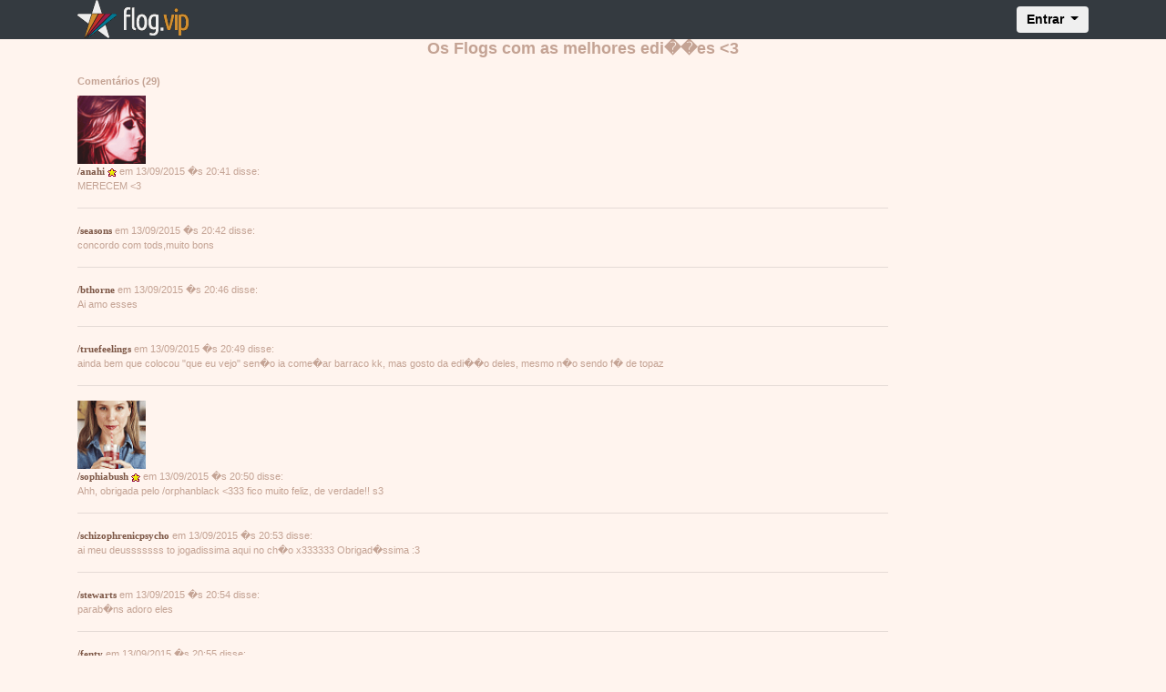

--- FILE ---
content_type: text/html; charset=UTF-8
request_url: https://flog.vip/edits_flogfan/
body_size: 5080
content:
<html lang="en">

<head>
  <meta charset="windows-1252">

  <title>Os Flogs com as melhores edi��es &lt;3</title>

  <meta name="keywords" content="edits_flogfan, flogvip, flog, fotolog, foto" />
  <meta http-equiv="imagetoolbar" content="false" />

  <link rel="alternate" type="application/rss+xml" title="Feed RSS - FlogVIP /edits_flogfan" href="/edits_flogfan/feed" />

  <meta name="viewport" content="width=device-width, initial-scale=1, shrink-to-fit=no">

  <!-- Bootstrap CSS -->
  <link rel="stylesheet" href="https://maxcdn.bootstrapcdn.com/bootstrap/4.0.0/css/bootstrap.min.css" integrity="sha384-Gn5384xqQ1aoWXA+058RXPxPg6fy4IWvTNh0E263XmFcJlSAwiGgFAW/dAiS6JXm" crossorigin="anonymous">

  <meta property="og:title" content="Os Flogs com as melhores edi��es &lt;3" />
  <meta property="og:image" content="https://d1jmwmouedzxeo.cloudfront.net/edits_flogfan/img/f20150913203426342.gif" />
  <meta property="og:site_name" content="FlogVIP">

  
<base href="https://flog.vip/edits_flogfan/" />



<link rel="stylesheet" type="text/css" href="../public/css/main.css?att=0020022018" />
<link rel="stylesheet" type="text/css" href="../public/css/flog.css?att=0020022018" />

<style type="text/css">
<!--
body,td,th {
	font-family: Verdana, Arial, Helvetica, sans-serif;
	font-size: 11px;
	color: #C4A394;
	}
body {
	background-color: #FFF4EE;
		padding:0;
}

.titulo {font-size: 160%}
.foto {font-size: 120%}
.plus {font-size: 110%}
.menor {font-size: 90%}

.BTop { width:728px; height:90px; }
.BSky { width:160px; height:600px; }
.BQuad { width:250px; height:250px; }
.Banner { padding: 8px 0px; margin: 0 auto; }

a:link, a:visited, a:active {
	font-size: 11px;
	color: #7E5847;
	text-decoration: none;
}

a:hover {
	text-decoration: underline;
	color: #7E5847;
}


/* Pagina��o de paginas */
	#pages {
	background:#00CC00;
	white-space: nowrap;
	margin:0 auto;
	}
	#pages ul {
		list-style-type: none;
	}
	#pages li {
		float: left;
		display: inline;
		margin: 0 5px 0 0;
		display: block;
	}
	#pages li a {
		color: #C4A394;
		padding: 4px;
		border: 1px solid #7E5847;
		text-decoration: none;
		float: left;
	}
	#pages li a:hover {
		color: #FFF4EE;
		background: #7E5847;
		border: 1px solid #C4A394;
	}
	#pages li.nolink {
		color: #7E5847;
		border: 1px solid #7E5847;
		padding: 4px;
	}
	#pages li.current {
		color: #C4A394;
		border: 1px solid #C4A394;
		padding: 4px;
		background: #FFF4EE;
		font-weight:bold;
	}
-->
</style>



</head>

<body>

  
<nav class="navbar navbar-expand-lg navbar-dark bg-dark fixed-top" role="navigation">
	<div class="container">
		<a class="navbar-brand" href="https://flog.vip"><img src="https://flog.vip/img/flogvip_bar.png" alt=""></a>

		<form id="logarvip" name="logarvip" method="post" action="https://flog.vip/logar_autentica.php" enctype="multipart/form-data">
		<div class="collapse navbar-collapse" id="exCollapsingNavbar">
			<ul class="nav navbar-nav flex-row justify-content-between ml-auto">
				<li class="nav-item order-2 order-md-1"><a href="#" class="nav-link" title="settings"><i class="fa fa-cog fa-fw fa-lg"></i></a></li>
				<li class="dropdown order-1">
					<button type="button" id="dropdownMenu1" data-toggle="dropdown" class="btn dropdown-toggle btn-md">Entrar <span class="caret"></span></button>
					<ul class="dropdown-menu dropdown-menu-right mt-1">
					  <li class="p-3">
								   <input type="text" name="login" placeholder="Usu�rio"  maxlength="20" onkeydown="postlg(event);" class="sign-up-input" />
									<input type="password" placeholder="Senha" name="senha" maxlength="15" required="" onkeydown="postlg(event);" class="sign-up-input" />
									<button type="submit" class="btn btn-block sign-up-button">Entrar</button>

								
								<hr>
								<div class="text-xs-center forget">
									<small><a href="https://flog.vip/cadastro_recuperar_senha.php">Perdeu a senha?</a></small>
								</div>


								<div class="text-xs-center">
									<small> Ainda n�o tem um Flog.VIP? <a href="https://flog.vip/cadastro.php" class="new-vip">Cadastre-se j�!</a></small>
								</div>

							   
						</li>
					</ul>
				</li>
			</ul>
		</div>
		</form>

		<button class="navbar-toggler border-0" type="button" data-toggle="collapse" data-target="#navbarSupportedContent">
			&#9776; Menu
		</button>

	</div>

		<div class="collapse" id="navbarSupportedContent">
		<ul class="navbar-nav mr-auto">
		<li class="nav-item active">
		  
<form method="post" action="https://flog.vip/logar_autentica.php" enctype="multipart/form-data">
<input type="text" name="login" placeholder="Usu�rio"  maxlength="20" class="sign-up-input" />
<input type="password" name="senha" placeholder="Senha" maxlength="15" required="" class="sign-up-input" />
<button type="submit" class="btn btn-block sign-up-button">Entrar</button>
</form>
	   
		  </li>
		  <li class="nav-item nav-cel">
			<a class="nav-link" href="https://flog.vip/cadastro_recuperar_senha.php">Perdeu a senha?</a>
		  </li>
		  <li class="nav-item nav-cel">
			� novo no Flog.VIP?
			<a class="nav-link disabled" href="https://flog.vip/cadastro.php"> Cadastre-se j�! </a>
		  </li>
		</ul>

	  </div>

</nav>




  <div id="header">
    <div class="titulo">Os Flogs com as melhores edi��es &lt;3</div>  </div>

  <!-- CONTEUDO start -->
  <div class="container text-center">
    <div class="row no-gutters">
      <div class="col-md-8 col-sm-12 col-xs-12 order-1 order-md-2 col-photo">
        <!-- COLUNA 2 start  -->


        <img src="https://d1jmwmouedzxeo.cloudfront.net/edits_flogfan/img/f20150913203426342.gif" border="0" class="pic" /><br />


        13/09/2015 - 20:34
        <div class="titulo_post"></div>

        <div id="HOTWordsTxt" name="HOTWordsTxt">
          <div class="post">Resolvi fazer um Flog Fan para aqueles que independente de visitas, tem muito conte�do bom. Inclusive as melhores edi��es que eu vejo aqui pelo Flogvip, vim do meadd, e l� n�o era t�o bom assim, estou adorando o site.</div><div style="text-align: justify;"><br />
<br />
<a></div><div style="text-align: center;">/schizophrenicpsycho</div><div style="text-align: center;">/psychedelicsociopath</div><div style="text-align: center;">/isfame</div><div style="text-align: center;">/orphanblack</div><div style="text-align: center;">/blondiethrill</div><div style="text-align: center;">/hollandroden</div><div style="text-align: center;">/wannabe</div></a></></div><div class="postfixo"> </div>        </div>

        

			
        
        <br /><br />

        <div class="comentarios">
          <div class="subtitulo">Comentários <span id="cmt-num"></span></div>

          <div id="loc-cmt">
            <div class="cmtfoto"><img src="https://s3-us-west-1.amazonaws.com/w9.flogvip.net/anahi/img/avatar.gif?att=191450" width=75 alt="/anahi" border="0" /></div><div class="cmttext"><a href=../anahi><strong>/anahi</strong></a> <img src="https://flog.vip/img/gvs.gif" alt="GoldVIP" border="0" /> em 13/09/2015 �s 20:41 disse:<br />MERECEM &lt;3</div><div class="cmtcn"></div><hr size="1"><div class="cmttext"><a href=../seasons><strong>/seasons</strong></a> em 13/09/2015 �s 20:42 disse:<br />concordo com tods,muito bons </div><div class="cmtcn"></div><hr size="1"><div class="cmttext"><a href=../bthorne><strong>/bthorne</strong></a> em 13/09/2015 �s 20:46 disse:<br />Ai amo esses</div><div class="cmtcn"></div><hr size="1"><div class="cmttext"><a href=../truefeelings><strong>/truefeelings</strong></a> em 13/09/2015 �s 20:49 disse:<br />ainda bem que colocou &quot;que eu vejo&quot; sen�o ia come�ar barraco kk, mas gosto da edi��o deles, mesmo n�o sendo f� de topaz</div><div class="cmtcn"></div><hr size="1"><div class="cmtfoto"><img src="https://s3-us-west-1.amazonaws.com/w9.flogvip.net/sophiabush/img/avatar.gif?att=191450" width=75 alt="/sophiabush" border="0" /></div><div class="cmttext"><a href=../sophiabush><strong>/sophiabush</strong></a> <img src="https://flog.vip/img/gvs.gif" alt="GoldVIP" border="0" /> em 13/09/2015 �s 20:50 disse:<br />Ahh, obrigada pelo /orphanblack &lt;333 fico muito feliz, de verdade!! s3</div><div class="cmtcn"></div><hr size="1"><div class="cmttext"><a href=../schizophrenicpsycho><strong>/schizophrenicpsycho</strong></a> em 13/09/2015 �s 20:53 disse:<br />ai meu deusssssss to jogadissima aqui no ch�o x333333
Obrigad�ssima :3</div><div class="cmtcn"></div><hr size="1"><div class="cmttext"><a href=../stewarts><strong>/stewarts</strong></a> em 13/09/2015 �s 20:54 disse:<br />parab�ns adoro eles</div><div class="cmtcn"></div><hr size="1"><div class="cmttext"><a href=../fenty><strong>/fenty</strong></a> em 13/09/2015 �s 20:55 disse:<br />/truefeelings em 13/09/2015 �s 20:49 disse:
ainda bem que colocou &quot;que eu vejo&quot; sen�o ia come�ar barraco kk, mas gosto da edi��o deles.</div><div class="cmtcn"></div><hr size="1"><div class="cmtfoto"><img src="https://s3-us-west-1.amazonaws.com/w9.flogvip.net/isfame/img/avatar.gif?att=191450" width=75 alt="/isfame" border="0" /></div><div class="cmttext"><a href=../isfame><strong>/isfame</strong></a> <img src="https://flog.vip/img/gvs.gif" alt="GoldVIP" border="0" /> em 13/09/2015 �s 20:57 disse:<br />eitaaaa, obrigado amore &lt;333 de cora��o &amp;#9829;</div><div class="cmtcn"></div><hr size="1"><div class="cmtfoto"><img src="https://s3-us-west-1.amazonaws.com/w9.flogvip.net/tomwelling/img/avatar.gif?att=191450" width=75 alt="/tomwelling" border="0" /></div><div class="cmttext"><a href=../tomwelling><strong>/tomwelling</strong></a> <img src="https://flog.vip/img/gvs.gif" alt="GoldVIP" border="0" /> em 13/09/2015 �s 20:59 disse:<br />merecem :)</div><div class="cmtcn"></div><hr size="1"><div class="cmttext"><b>/winterhold</b> em 13/09/2015 �s 20:59 disse:<br />Adoro todos eles principalmente o segundo, look bonito e edit perfeita &lt;3 </div><div class="cmtcn"></div><hr size="1"><div class="cmttext"><a href=../blondiethrill><strong>/blondiethrill</strong></a> em 13/09/2015 �s 21:02 disse:<br />awnnnnnnnnn brigada a.more &lt;3 muito amor pra tiii</div><div class="cmtcn"></div><hr size="1"><div class="cmttext"><a href=../highwaytohell><strong>/highwaytohell</strong></a> em 13/09/2015 �s 21:03 disse:<br />Isis rainha</div><div class="cmtcn"></div><hr size="1"><div class="cmttext"><a href=../jenner><strong>/jenner</strong></a> em 13/09/2015 �s 21:07 disse:<br />/fenty em 13/09/2015 �s 20:55 disse:
/truefeelings em 13/09/2015 �s 20:49 disse: ainda bem que colocou &quot;que eu vejo&quot; sen�o ia come�ar barraco kk, mas gosto da edi��o deles.</div><div class="cmtcn"></div><hr size="1"><div class="cmttext"><a href=../avrillavigne><strong>/avrillavigne</strong></a> em 13/09/2015 �s 21:22 disse:<br />Wannabe &lt;3</div><div class="cmtcn"></div><hr size="1"><div class="cmttext"><a href=../delevingne><strong>/delevingne</strong></a> em 13/09/2015 �s 21:27 disse:<br />merecid�ssimos *-*</div><div class="cmtcn"></div><hr size="1"><div class="cmttext"><a href=../brightnight><strong>/brightnight</strong></a> em 13/09/2015 �s 21:42 disse:<br />MERECEM MT MEU BEETOO ARRASANDO</div><div class="cmtcn"></div><hr size="1"><div class="cmttext"><a href=../aceofangels><strong>/aceofangels</strong></a> <img src="https://flog.vip/img/gvs.gif" alt="GoldVIP" border="0" /> em 13/09/2015 �s 21:46 disse:<br />J�LIA meu amorrr!! rainha merece tudo </div><div class="cmtcn"></div><hr size="1"><div class="cmttext"><a href=../hollandroden><strong>/hollandroden</strong></a> <img src="https://flog.vip/img/gvs.gif" alt="GoldVIP" border="0" /> em 13/09/2015 �s 21:48 disse:<br />OBRIGADAAAAAAAAAA &lt;33333333</div><div class="cmtcn"></div><hr size="1"><div class="cmtfoto"><img src="https://s3-us-west-1.amazonaws.com/w9.flogvip.net/bossassbitch/img/avatar.gif?att=191450" width=75 alt="/bossassbitch" border="0" /></div><div class="cmttext"><a href=../bossassbitch><strong>/bossassbitch</strong></a> <img src="https://flog.vip/img/gvs.gif" alt="GoldVIP" border="0" /> em 13/09/2015 �s 22:11 disse:<br />isfame &lt;3</div><div class="cmtcn"></div><hr size="1"><div class="cmttext"><a href=../justdemi><strong>/justdemi</strong></a> <img src="https://flog.vip/img/gvs.gif" alt="GoldVIP" border="0" /> em 13/09/2015 �s 22:42 disse:<br />isfame &lt;3</div><div class="cmtcn"></div><hr size="1"><div class="cmttext"><a href=../queengaga><strong>/queengaga</strong></a> em 14/09/2015 �s 00:31 disse:<br />concordo, amo todos &lt;3</div><div class="cmtcn"></div><hr size="1"><div class="cmttext"><a href=../brightnight><strong>/brightnight</strong></a> em 14/09/2015 �s 00:45 disse:<br />PSYCHEDELIC merece tbm</div><div class="cmtcn"></div><hr size="1"><div class="cmttext"><a href=../brightnight><strong>/brightnight</strong></a> em 14/09/2015 �s 00:46 disse:<br />AMO TODOS ENFIM</div><div class="cmtcn"></div><hr size="1"><div class="cmttext"><a href=../wannabe><strong>/wannabe</strong></a> em 14/09/2015 �s 06:05 disse:<br />obrigaaaaaaaado &lt;3333333333</div><div class="cmtcn"></div><hr size="1"><div class="cmtfoto"><img src="https://s3-us-west-1.amazonaws.com/w9.flogvip.net/demi/img/avatar.gif?att=191450" width=75 alt="/demi" border="0" /></div><div class="cmttext"><a href=../demi><strong>/demi</strong></a> <img src="https://flog.vip/img/gvs.gif" alt="GoldVIP" border="0" /> em 14/09/2015 �s 09:01 disse:<br />muito merecidooooooooooooo!!! parab�ns a todos *-*</div><div class="cmtcn"></div><hr size="1"><div class="cmtfoto"><img src="https://s3-us-west-1.amazonaws.com/w9.flogvip.net/joelkinnaman/img/avatar.gif?att=191450" width=75 alt="/joelkinnaman" border="0" /></div><div class="cmttext"><a href=../joelkinnaman><strong>/joelkinnaman</strong></a> <img src="https://flog.vip/img/gvs.gif" alt="GoldVIP" border="0" /> em 14/09/2015 �s 10:23 disse:<br />  </div><div class="cmtcn"></div><hr size="1"><div class="cmttext"><b>gente</b> em 14/09/2015 �s 12:53 disse:<br />o /anahi n quis burlar hoje &amp;#128514;&amp;#128514;&amp;#128514;</div><div class="cmtcn"></div><hr size="1"><div class="cmtfoto"><img src="https://s3-us-west-1.amazonaws.com/w9.flogvip.net/psychedelicsociopath/img/avatar.gif?att=191450" width=75 alt="/psychedelicsociopath" border="0" /></div><div class="cmttext"><a href=../psychedelicsociopath><strong>/psychedelicsociopath</strong></a> <img src="https://flog.vip/img/gvs.gif" alt="GoldVIP" border="0" /> em 14/09/2015 �s 23:24 disse:<br />VEEEEEEI VALEO DEMAIS DEMAIS DEMAIS &lt;3333 t� contente demais que goste das edi��es de l�, � pra voc�s mesmo que eu edito, muito obrigada de cora��o &lt;333</div><div class="cmtcn"></div><hr size="1">	<script language="javascript" type="text/javascript">
	document.getElementById('cmt-num').innerHTML="(29)";
	</script>
          </div>


          <div id="loc-cmtin"></div>

          Fotos com mais de 20 dias nao podem ser comentadas.        </div>
        <!-- COLUNA 2 end -->
      </div>
      <div class="col-md-2 col-sm-6 col-xs-12 order-2 order-md-1 col-about">


        <!-- COLUNA 1 start -->

                Sobre * <a href="../edits_flogfan">edits_flogfan</a><br />
        Chapada dos Guimar�es - MT<br /><br />


        
        <a href="../goldvip/?login=edits_flogfan&presentear=1" target="_blank"><img src="https://flog.vip/img/pres_vip.gif" border="0" align="absmiddle" /> Presentear FlogVIP</a><br />


        <a href="../Denunciar.php?login=edits_flogfan&usuario=456314&foto=16452047" class="Denunciar"><img src="https://flog.vip/img/menu/logout.png" border="0" align="absmiddle" /> Denunciar</a><br /><br />

        <script>
          // $(".Denunciar").colorbox({iframe:true, width:"580px", height:"340px"});
        </script>


        <div class="subtitulo">&Uacute;ltimas fotos</div>

        
          <a href="16452047/"><img src="https://d1jmwmouedzxeo.cloudfront.net/edits_flogfan/img/t20150913203426342.gif" alt="" border="0" class="pic" /></a><br /><strong>13/09/2015</strong><br /><br />

        


        <a href="fotos/">&laquo; Mais fotos</a><br /><br /><br />


        
          <div class="subtitulo">Visitas</div>

                      Hoje: <strong>1</strong><br />
                      Total: <strong>5.833</strong>
                    <br /><br />
        
        <a href="feed/"><img src="../img/i_feed.gif" alt="Feed RSS" width="18" height="18" border="0" /></a><br /><br />

        <!-- COLUNA 1 end -->


      </div>
      <div class="col-md-2 col-sm-6 col-xs-12 order-3 col-favorites">

        <!-- COLUNA 3 start  -->

        
          <div class="subtitulo">Favoritos</div>

                      <a href="/isfame"><img src="https://s3-us-west-1.amazonaws.com/w9.flogvip.net/isfame/img/fisfame.jpg?rand=19140144" border="0" class="pic"></a><br />
            <a href="/isfame">isfame</a> <br /> 27/05/21<br /><br />
                      <a href="/hollandroden"><img src="https://s3-us-west-1.amazonaws.com/w9.flogvip.net/hollandroden/img/fhollandroden.jpg?rand=19140144" border="0" class="pic"></a><br />
            <a href="/hollandroden">hollandroden</a> <br /> 06/04/21<br /><br />
                      <a href="/schizophrenicpsycho"><img src="https://s3-us-west-1.amazonaws.com/w9.flogvip.net/schizophrenicpsycho/img/fschizophrenicpsycho.jpg?rand=19140144" border="0" class="pic"></a><br />
            <a href="/schizophrenicpsycho">schizophrenicpsycho</a> <br /> 28/03/18<br /><br />
                      <a href="/orphanblack"><img src="https://s3-us-west-1.amazonaws.com/w9.flogvip.net/orphanblack/img/forphanblack.jpg?rand=19140144" border="0" class="pic"></a><br />
            <a href="/orphanblack">orphanblack</a> <br /> 31/01/18<br /><br />
                      <a href="/wannabe"><img src="https://s3-us-west-1.amazonaws.com/w9.flogvip.net/wannabe/img/fwannabe.jpg?rand=19140144" border="0" class="pic"></a><br />
            <a href="/wannabe">wannabe</a> <br /> 17/03/17<br /><br />
                      <a href="/edits_flogfan/favoritos">Mais favoritos &raquo;</a><br /><br /><br />
        <!-- Links --><div class="subtitulo">&Uacute;ltimos cadastros</div><a href="../kerihil8080">kerihil8080</a><br /><a href="../avenidabrasil">avenidabrasil</a><br /><a href="../jademedeiros524">jademedeiros524</a><br /><a href="../jardilina32">jardilina32</a><br /><a href="../jardilinamedeiros678">jardilinamedeiros678</a><br /><a href="../jardilina19">jardilina19</a><br /><a href="../jademedeiros44">jademedeiros44</a><br /><a href="../meu_doce_mel">meu_doce_mel</a><br /><a href="../damian">damian</a><br /><a href="../ronnie_radke">ronnie_radke</a><br /><br /><a href="../listar/novos">Mais cadastros &raquo;</a>        <!-- COLUNA 3 end  -->

      </div>
    </div>
  </div>



  <div id="footer">FlogVIP 2005-2026 - Todos Os Direitos Reservados.</div>

  <script type="text/javascript">
    var _gaq = _gaq || [];
    _gaq.push(['_setAccount', 'UA-543451-1']);
    _gaq.push(['_trackPageview']);

    (function() {
      var ga = document.createElement('script');
      ga.type = 'text/javascript';
      ga.async = true;
      ga.src = ('https:' == document.location.protocol ? 'https://ssl' : 'http://www') + '.google-analytics.com/ga.js';
      var s = document.getElementsByTagName('script')[0];
      s.parentNode.insertBefore(ga, s);
    })();
  </script>

  <script src="https://code.jquery.com/jquery-3.3.1.min.js" integrity="sha256-FgpCb/KJQlLNfOu91ta32o/NMZxltwRo8QtmkMRdAu8=" crossorigin="anonymous"></script>

  <script src="https://cdnjs.cloudflare.com/ajax/libs/popper.js/1.12.9/umd/popper.min.js" integrity="sha384-ApNbgh9B+Y1QKtv3Rn7W3mgPxhU9K/ScQsAP7hUibX39j7fakFPskvXusvfa0b4Q" crossorigin="anonymous"></script>

  <script src="https://maxcdn.bootstrapcdn.com/bootstrap/4.0.0/js/bootstrap.min.js" integrity="sha384-JZR6Spejh4U02d8jOt6vLEHfe/JQGiRRSQQxSfFWpi1MquVdAyjUar5+76PVCmYl" crossorigin="anonymous"></script>



  <script type="text/javascript" language="javascript" src="../public/js/brainers.js?att=abc0020022018"></script>
  <script type="text/javascript" src="../js/emoc.js"></script>

</body>

</html>